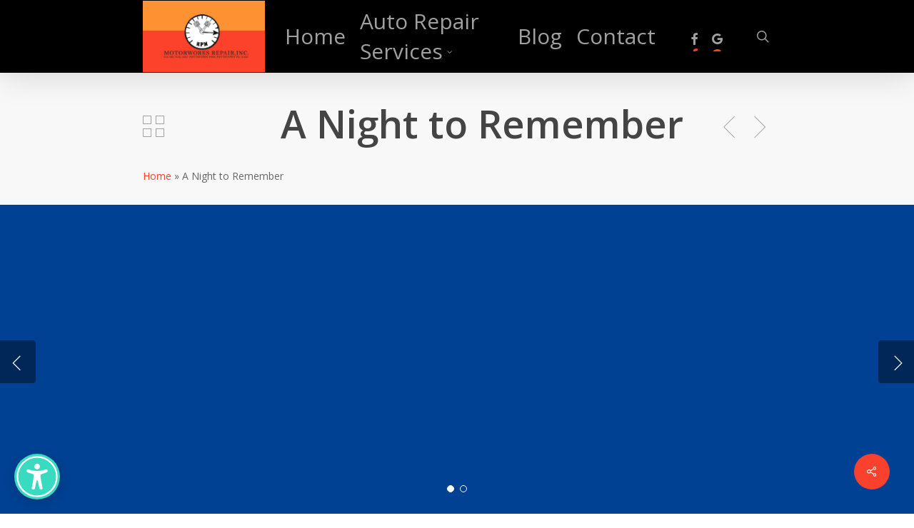

--- FILE ---
content_type: application/javascript; charset=UTF-8
request_url: https://app.ataccessible.com/widget/accessibility-widget.js
body_size: 11448
content:
(function() {
  // Configuration - Detect and use the correct API base
  let API_BASE = 'https://app.ataccessible.com';  // Default production domain
  let globalSettings = null;
  
  // Auto-detect the correct API base from the script source or current domain
  function detectApiBase() {
    const scripts = document.getElementsByTagName('script');
    let widgetScript = null;
    
    // Find the widget script
    for (let script of scripts) {
      if (script.src && script.src.includes('accessibility-widget.js')) {
        widgetScript = script;
        break;
      }
    }
    
    // If script has a custom API base, use it
    if (widgetScript?.getAttribute('data-api-base')) {
      const customBase = widgetScript.getAttribute('data-api-base');
      return customBase;
    }
    
    // If script is loaded from a domain, extract the API base from the script URL
    if (widgetScript?.src) {
      try {
        const scriptUrl = new URL(widgetScript.src);
        const apiBase = `${scriptUrl.protocol}//${scriptUrl.hostname}`;
        return apiBase;
      } catch (error) {
        console.warn('Failed to parse script URL:', error);
      }
    }
    
    // Fallback to default
    return API_BASE;
  }

  function getDefaultSettings() {
    return {
      header_color: '#1768d0',
      header_text_color: '#ffffff',
      button_color: '#1768d0',
      powered_by_text: '@Accessible',
      powered_by_color: '#64748b',
      button_size: '64px',
      button_position: 'bottom-right'
    };
  }

  async function getWidgetSettings(clientKey) {
    try {
      // Determine endpoint based on whether we have a client key - use correct Netlify function paths
      const endpoint = clientKey 
        ? `${API_BASE}/.netlify/functions/widget-client-settings?clientKey=${clientKey}`
        : `${API_BASE}/.netlify/functions/widget-global-settings`;
      
      const response = await fetch(endpoint, {
        method: 'GET',
        headers: {
          'Content-Type': 'application/json',
          'Accept': 'application/json'
        }
      });
      
      if (!response.ok) {
        console.error(`API request failed: ${response.status} ${response.statusText}`);
        console.error('Response text:', await response.text());
        throw new Error(`HTTP ${response.status}: ${response.statusText}`);
      }

      const data = await response.json();
      
      if (data.success && data.settings) {
        return data.settings;
      } else {
        console.warn('API returned unsuccessful response:', data);
        return getDefaultSettings();
      }
    } catch (error) {
      console.error('Error fetching widget settings:', error);
      return getDefaultSettings();
    }
  }

  function createWidgetButtonHTML(settings) {
    return `
      <div class="widget-toggle">
        <button aria-label="Accessibility Options">
          <svg class="accessibility-icon" viewBox="0 0 900 900">
            <!-- Main circle background -->
            <circle cx="450" cy="450" r="450" fill="${settings.button_color || '#4F46E5'}" />
            
            <!-- Accessibility person icon - head -->
            <path d="M450,306c-30.93,0-56-25.07-56-56s25.07-56,56-56,56,25.07,56,56c-.03,30.91-25.09,55.97-56,56Z" fill="white" />
            
            <!-- Accessibility person icon - body -->
            <path d="M626,306.8l-.45.12h0l-.42.13c-1,.28-2,.58-3,.89-18.61,5.46-108.93,30.92-172.56,30.92-59.13,0-141.28-22-167.56-29.47-2.62-1.01-5.29-1.87-8-2.58-19-5-32,14.3-32,31.94s15.7,25.79,31.55,31.76v.28l95.22,29.74c9.73,3.73,12.33,7.54,13.6,10.84,4.13,10.59.83,31.56-.34,38.88l-5.8,45-32.19,176.19c-.1.48-.19.97-.27,1.47l-.23,1.27h0c-2.32,16.15,9.54,31.82,32,31.82,19.6,0,28.25-13.53,32-31.94h0s28-157.57,42-157.57,42.84,157.57,42.84,157.57h0c3.75,18.41,12.4,31.94,32,31.94,22.52,0,34.38-15.74,32-31.94-.21-1.38-.46-2.74-.76-4.06l-32.63-174.73-5.79-45c-4.19-26.21-.82-34.87.32-36.9.03-.05.06-.1.08-.15,1.08-2,6-6.48,17.48-10.79l89.28-31.21c.55-.15,1.09-.32,1.62-.52,16-6,32-14.3,32-31.93s-12.99-36.96-31.99-31.97Z" fill="white" />
            
            <!-- Outer ring -->
            <circle cx="450" cy="450" r="387.5" fill="none" stroke="white" stroke-width="32" />
          </svg>
        </button>
      </div>
    `;
  }

  function createWidgetPanelHTML(settings) {
    return `
      <div class="widget-panel">
        <div class="widget-header">
          <div class="header-content">
            <h3>Accessibility Options</h3>
            <div class="header-controls">
              <div class="language-selector">
                <svg width="16" height="16" viewBox="0 0 24 24" fill="currentColor">
                  <path d="M12 2C6.48 2 2 6.48 2 12s4.48 10 10 10 10-4.48 10-10S17.52 2 12 2zm-1 17.93c-3.94-.49-7-3.85-7-7.93 0-.62.08-1.21.21-1.79L9 15v1c0 1.1.9 2 2 2v1.93zm6.9-2.54c-.26-.81-1-1.39-1.9-1.39h-1v-3c0-.55-.45-1-1-1H8v-2h2c.55 0 1-.45 1-1V7h2c1.1 0 2-.9 2-2v-.41c2.93 1.19 5 4.06 5 7.41 0 2.08-.8 3.97-2.1 5.39z"/>
                </svg>
                <span>EN</span>
              </div>
              <button class="close-button" aria-label="Close">
                <svg width="20" height="20" viewBox="0 0 24 24" fill="currentColor">
                  <path d="M19 6.41L17.59 5 12 10.59 6.41 5 5 6.41 10.59 12 5 17.59 6.41 19 12 13.41 17.59 19 19 17.59 13.41 12z"/>
                </svg>
              </button>
            </div>
          </div>
        </div>

        <div class="widget-body">
          <!-- Main Features Grid -->
          <div class="feature-grid">
            <button class="feature-button" data-feature="biggerText">
              <span class="feature-icon">
                <svg width="20" height="20" viewBox="0 0 24 24" fill="currentColor">
                  <path d="M3 4v2h4v14h2V6h4V4H3zm14 0c-.55 0-1 .45-1 1v14c0 .55.45 1 1 1h5c.55 0 1-.45 1-1v-2h-5v-4h4v-2h-4V6h5V4h-6z"/>
                </svg>
              </span>
              <span class="feature-text">Bigger Text</span>
            </button>
            <button class="feature-button" data-feature="biggerCursor">
              <span class="feature-icon">
                <svg width="20" height="20" viewBox="0 0 24 24" fill="currentColor">
                  <path d="M13.64 21.97c-.21 0-.42-.05-.61-.15-.4-.21-.65-.63-.65-1.09V16.5H8.5c-.46 0-.88-.25-1.09-.65s-.2-.89.04-1.27L12.94 3.03c.25-.4.69-.56 1.12-.42.43.14.72.52.72.97v4.23h3.88c.46 0 .88.25 1.09.65s.2.89-.04 1.27L14.22 21.28c-.15.24-.4.4-.67.56-.11.06-.22.09-.34.13h-.57z"/>
                </svg>
              </span>
              <span class="feature-text">Bigger Cursor</span>
            </button>
            <button class="feature-button" data-feature="tooltips">
              <span class="feature-icon">
                <svg width="20" height="20" viewBox="0 0 24 24" fill="currentColor">
                  <path d="M12 2C6.48 2 2 6.48 2 12s4.48 10 10 10 10-4.48 10-10S17.52 2 12 2zm1 17h-2v-2h2v2zm2.07-7.75l-.9.92C13.45 12.9 13 13.5 13 15h-2v-.5c0-1.1.45-2.1 1.17-2.83l1.24-1.26c.37-.36.59-.86.59-1.41 0-1.1-.9-2-2-2s-2 .9-2 2H8c0-2.21 1.79-4 4-4s4 1.79 4 4c0 .88-.36 1.68-.93 2.25z"/>
                </svg>
              </span>
              <span class="feature-text">Tooltips</span>
            </button>
            
            <button class="feature-button" data-feature="lineHeight">
              <span class="feature-icon">
                <svg width="20" height="20" viewBox="0 0 24 24" fill="currentColor">
                  <path d="M6 7h2.5L12 3l3.5 4H18l-6-7-6 7zm6 10l-3.5-4H6l6 7 6-7h-2.5L12 17zm-5-3.5V9h10v4.5H7z"/>
                </svg>
              </span>
              <span class="feature-text">Line Height</span>
            </button>
            <button class="feature-button" data-feature="hideImages">
              <span class="feature-icon">
                <svg width="20" height="20" viewBox="0 0 24 24" fill="currentColor">
                  <path d="M19 3H5c-1.1 0-2 .9-2 2v14c0 1.1.9 2 2 2h14c1.1 0 2-.9 2-2V5c0-1.1-.9-2-2-2zM5 19l3.5-4.5 2.5 3.01L14.5 12l4.5 6H5zm1.5-10.5C6.5 7.67 7.17 7 8 7s1.5.67 1.5 1.5S8.83 10 8 10s-1.5-.67-1.5-1.5zm17-6.5L2 24l1.41 1.41L24 4.41 22.59 3z"/>
                </svg>
              </span>
              <span class="feature-text">Hide Images</span>
            </button>
            <button class="feature-button" data-feature="readableFonts">
              <span class="feature-icon">
                <svg width="20" height="20" viewBox="0 0 24 24" fill="currentColor">
                  <path d="M9.93 13.5h4.14L12 7.98 9.93 13.5zM20 2H4c-1.1 0-2 .9-2 2v16c0 1.1.9 2 2 2h16c1.1 0 2-.9 2-2V4c0-1.1-.9-2-2-2zm-4.05 16.5l-1.14-3H9.17l-1.12 3H5.96l5.11-13h1.86l5.11 13h-2.09z"/>
                </svg>
              </span>
              <span class="feature-text">Readable Fonts</span>
            </button>
            
            <button class="feature-button" data-feature="dyslexicFont">
              <span class="feature-icon">
                <svg width="20" height="20" viewBox="0 0 24 24" fill="currentColor">
                  <path d="M18 2H6c-1.1 0-2 .9-2 2v16c0 1.1.9 2 2 2h12c1.1 0 2-.9 2-2V4c0-1.1-.9-2-2-2zM9 4h2v5l-1-.75L9 9V4zm9 16H6V4h1v9l3-2.25L13 13V4h5v16z"/>
                </svg>
              </span>
              <span class="feature-text">Dyslexic Font</span>
            </button>
            <button class="feature-button" data-feature="bionicReading">
              <span class="feature-icon">
                <svg width="20" height="20" viewBox="0 0 24 24" fill="currentColor">
                  <path d="M19 3H5c-1.1 0-2 .9-2 2v14c0 1.1.9 2 2 2h14c1.1 0 2-.9 2-2V5c0-1.1-.9-2-2-2zM7 7h4v2H7V7zm0 4h7v2H7v-2zm0 4h10v2H7v-2z"/>
                  <circle cx="16" cy="8" r="2" fill="currentColor"/>
                </svg>
              </span>
              <span class="feature-text">Bionic Reading</span>
            </button>
            <button class="feature-button" data-feature="stopAnimations">
              <span class="feature-icon">
                <svg width="20" height="20" viewBox="0 0 24 24" fill="currentColor">
                  <path d="M8 5v14l11-7z"/>
                  <path d="M6 4h2v16H6z"/>
                </svg>
              </span>
              <span class="feature-text">Stop Animations</span>
            </button>
          </div>

          <!-- Colors Section -->
          <div class="section-title">Colors</div>
          <div class="feature-grid">
            <button class="feature-button" data-feature="invertColors">
              <span class="feature-icon">
                <svg width="20" height="20" viewBox="0 0 24 24" fill="currentColor">
                  <path d="M12 2C6.48 2 2 6.48 2 12s4.48 10 10 10 10-4.48 10-10S17.52 2 12 2zm0 18c-4.41 0-8-3.59-8-8s3.59-8 8-8v16z"/>
                </svg>
              </span>
              <span class="feature-text">Invert Colors</span>
            </button>
            <div class="slider-container">
              <div class="slider-header">
                <span class="feature-icon">
                  <svg width="20" height="20" viewBox="0 0 24 24" fill="currentColor">
                    <path d="M12 2C6.48 2 2 6.48 2 12s4.48 10 10 10 10-4.48 10-10S17.52 2 12 2zm0 18c-4.41 0-8-3.59-8-8s3.59-8 8-8 8 3.59 8 8-3.59 8-8 8z"/>
                    <path d="M12 7c-2.76 0-5 2.24-5 5s2.24 5 5 5 5-2.24 5-5-2.24-5-5-5z"/>
                  </svg>
                </span>
                <span class="feature-text">Brightness</span>
              </div>
              <input type="range" min="0" max="100" value="50" class="slider" data-slider="brightness">
            </div>
            <div class="slider-container">
              <div class="slider-header">
                <span class="feature-icon">
                  <svg width="20" height="20" viewBox="0 0 24 24" fill="currentColor">
                    <path d="M12 2C6.48 2 2 6.48 2 12s4.48 10 10 10 10-4.48 10-10S17.52 2 12 2zm0 18V4c4.41 0 8 3.59 8 8s-3.59 8-8 8z"/>
                  </svg>
                </span>
                <span class="feature-text">Contrast</span>
              </div>
              <input type="range" min="0" max="100" value="50" class="slider" data-slider="contrast">
            </div>
          </div>
          
          <div class="feature-grid single-column">
            <div class="slider-container">
              <div class="slider-header">
                <span class="feature-icon">
                  <svg width="20" height="20" viewBox="0 0 24 24" fill="currentColor">
                    <path d="M12 2l3.09 6.26L22 9.27l-5 4.87 1.18 6.88L12 17.77l-6.18 3.25L7 14.14 2 9.27l6.91-1.01L12 2z"/>
                  </svg>
                </span>
                <span class="feature-text">Saturation</span>
              </div>
              <input type="range" min="0" max="100" value="50" class="slider" data-slider="saturation">
            </div>
          </div>

          <!-- Color Filters Section -->
          <div class="section-title">Color Filters</div>
          <div class="color-filters-grid">
            <button class="color-filter-button" data-feature="grayscale">
              <div class="color-circle" style="background: #808080;"></div>
              <span class="feature-text">Grayscale</span>
            </button>
            <button class="color-filter-button" data-feature="redGreen">
              <div class="color-circle" style="background: linear-gradient(90deg, #ff0000 50%, #00ff00 50%);"></div>
              <span class="feature-text">Red/Green</span>
            </button>
            <button class="color-filter-button" data-feature="blueYellow">
              <div class="color-circle" style="background: linear-gradient(90deg, #0000ff 50%, #ffff00 50%);"></div>
              <span class="feature-text">Blue/Yellow</span>
            </button>
            <button class="color-filter-button" data-feature="greenRed">
              <div class="color-circle" style="background: linear-gradient(90deg, #00ff00 50%, #ff0000 50%);"></div>
              <span class="feature-text">Green/Red</span>
            </button>
          </div>

          <!-- Navigation Section -->
          <div class="section-title">Navigation</div>
          <div class="feature-grid">
            <button class="feature-button" data-feature="readingLine">
              <span class="feature-icon">
                <svg width="20" height="20" viewBox="0 0 24 24" fill="currentColor">
                  <path d="M2 12h20v2H2v-2zm0-6h20v2H2V6zm0 12h20v2H2v-2z"/>
                </svg>
              </span>
              <span class="feature-text">Reading Line</span>
            </button>
            <button class="feature-button" data-feature="highlightLinks">
              <span class="feature-icon">
                <svg width="20" height="20" viewBox="0 0 24 24" fill="currentColor">
                  <path d="M3.9 12c0-1.71 1.39-3.1 3.1-3.1h4V7H7c-2.76 0-5 2.24-5 5s2.24 5 5 5h4v-1.9H7c-1.71 0-3.1-1.39-3.1-3.1zM8 13h8v-2H8v2zm9-6h-4v1.9h4c1.71 0 3.1 1.39 3.1 3.1s-1.39 3.1-3.1 3.1h-4V17h4c2.76 0 5-2.24 5-5s-2.24-5-5-5z"/>
                </svg>
              </span>
              <span class="feature-text">Highlight Links</span>
            </button>
            <button class="feature-button" data-feature="readPage">
              <span class="feature-icon">
                <svg width="20" height="20" viewBox="0 0 24 24" fill="currentColor">
                  <path d="M3 9v6h4l5 5V4L7 9H3zm13.5 3c0-1.77-1.02-3.29-2.5-4.03v8.05c1.48-.73 2.5-2.25 2.5-4.02zM14 3.23v2.06c2.89.86 5 3.54 5 6.71s-2.11 5.85-5 6.71v2.06c4.01-.91 7-4.49 7-8.77s-2.99-7.86-7-8.77z"/>
                </svg>
              </span>
              <span class="feature-text">Read Page</span>
            </button>
          </div>

          <!-- Reset Settings Button -->
          <button class="reset-button">
            <svg width="16" height="16" viewBox="0 0 24 24" fill="currentColor">
              <path d="M17.65,6.35C16.2,4.9 14.21,4 12,4A8,8 0 0,0 4,12A8,8 0 0,0 12,20C15.73,20 18.84,17.45 19.73,14H17.65C16.83,16.33 14.61,18 12,18A6,6 0 0,1 6,12A6,6 0 0,1 12,6C13.66,6 15.14,6.69 16.22,7.78L13,11H20V4L17.65,6.35Z"/>
            </svg>
            Reset Settings
          </button>
        </div>

        <div class="widget-footer">
          <span>${settings.poweredByText || settings.powered_by_text || '@Accessible'}</span>
        </div>
      </div>
    `;
  }

  function getPositionStyles(settings) {
    const position = settings.button_position || 'bottom-right';
    switch (position) {
      case 'top-left':
        return 'top: 20px; left: 20px; bottom: auto; right: auto;';
      case 'top-right':
        return 'top: 20px; right: 20px; bottom: auto; left: auto;';
      case 'bottom-left':
        return 'bottom: 20px; left: 20px; top: auto; right: auto;';
      case 'bottom-right':
      default:
        return 'bottom: 20px; right: 20px; top: auto; left: auto;';
    }
  }

  function addStyles(settings) {
    const styles = document.createElement('style');
    styles.textContent = `
      /* Button container - stays anchored to corner, immune to page scaling */
      #accessibility-widget-button {
        position: fixed !important;
        ${getPositionStyles(settings)}
        z-index: 2147483647 !important;
        font-family: -apple-system, BlinkMacSystemFont, 'Segoe UI', Roboto, sans-serif;
        /* Critical: Prevent page scaling from affecting widget positioning */
        transform: none !important;
        zoom: 1 !important;
        scale: 1 !important;
        /* Ensure widget stays anchored to viewport */
        transform-origin: initial !important;
      }
      
      /* Ensure widget button stays immune to page scaling */
      #accessibility-widget-button .widget-toggle {
        transform: none !important;
        zoom: 1 !important;
        scale: 1 !important;
      }

      /* Panel container - positioned independently from button */
      #accessibility-widget-panel {
        position: fixed !important;
        top: 0 !important;
        right: -400px !important;
        width: 400px !important;
        max-width: 400px !important;
        height: 100vh !important;
        max-height: 100vh !important;
        z-index: 2147483646 !important;
        font-family: -apple-system, BlinkMacSystemFont, 'Segoe UI', Roboto, sans-serif;
        transition: right 0.3s ease-in-out !important;
        transform: translateZ(0) !important;
        will-change: right !important;
        pointer-events: none !important;
        visibility: hidden !important;
        opacity: 0 !important;
        /* Immune to page scaling effects */
        transform: none !important;
        zoom: 1 !important;
        scale: 1 !important;
      }

      #accessibility-widget-panel.open {
        right: 0 !important;
        visibility: visible !important;
        pointer-events: auto !important;
        opacity: 1 !important;
      }

      .widget-toggle {
        display: flex;
        align-items: center;
        justify-content: center;
        width: ${settings.button_size || '64px'};
        height: ${settings.button_size || '64px'};
        border-radius: 50%;
        border: none;
        cursor: pointer;
        transition: all 0.3s ease;
        padding: 0;
        background: transparent;
        color: white;
        box-shadow: 0 4px 16px rgba(0, 0, 0, 0.15);
        position: relative;
      }

      .widget-toggle:hover {
        transform: scale(1.05);
        box-shadow: 0 6px 24px rgba(0, 0, 0, 0.25);
        filter: brightness(1.1);
      }

      .widget-toggle:active {
        transform: scale(0.95);
      }

      .widget-toggle button {
        background: none;
        border: none;
        color: inherit;
        cursor: inherit;
        padding: 0;
        width: 100%;
        height: 100%;
        display: flex;
        align-items: center;
        justify-content: center;
      }

      .accessibility-icon {
        width: ${settings.button_size || '64px'};
        height: ${settings.button_size || '64px'};
      }

      .widget-icon {
        width: 24px;
        height: 24px;
        color: white;
      }

      .widget-panel {
        background: white !important;
        border-radius: 0 !important;
        box-shadow: 0 4px 20px rgba(0, 0, 0, 0.15) !important;
        overflow-y: auto !important;
        overflow-x: hidden !important;
        margin: 0 !important;
        padding: 0 !important;
        border: none !important;
        outline: none !important;
        width: 100% !important;
        height: 100% !important;
      }

      .widget-header {
        padding: 16px 20px;
        background: ${settings.header_color || '#7c3aed'};
        color: white;
        border-radius: 0;
        position: sticky;
        top: 0;
        z-index: 1;
      }

      .header-content {
        display: flex;
        justify-content: space-between;
        align-items: center;
      }

      .widget-header h3 {
        margin: 0;
        font-size: 18px;
        font-weight: 600;
        color: ${settings.header_text_color || '#ffffff'} !important;
      }

      .header-controls {
        display: flex;
        align-items: center;
        gap: 12px;
      }

      .language-selector {
        display: flex;
        align-items: center;
        gap: 4px;
        background: rgba(255, 255, 255, 0.2);
        padding: 4px 8px;
        border-radius: 6px;
        font-size: 14px;
        font-weight: 500;
        color: ${settings.header_text_color || '#ffffff'};
      }

      .close-button {
        background: transparent;
        border: none;
        color: white;
        cursor: pointer;
        padding: 4px;
        border-radius: 4px;
        transition: background-color 0.2s ease;
      }

      .close-button:hover {
        background: rgba(255, 255, 255, 0.2);
      }

      .widget-body {
        padding: 20px;
      }

      .section-title {
        font-size: 16px;
        font-weight: 600;
        color: #1f2937;
        margin: 24px 0 16px 0;
        padding-bottom: 8px;
      }

      .feature-grid {
        display: grid;
        grid-template-columns: repeat(3, 1fr);
        gap: 12px;
        margin-bottom: 20px;
      }

      .feature-button {
        display: flex;
        flex-direction: column;
        align-items: center;
        justify-content: center;
        gap: 8px;
        padding: 16px 12px;
        background: #f8fafc;
        border: 2px solid #e2e8f0;
        border-radius: 8px;
        cursor: pointer;
        transition: all 0.2s ease;
        width: 100%;
        min-height: 80px;
        font-size: 14px;
      }

      .feature-button:hover {
        background: #f1f5f9;
        border-color: #cbd5e1;
      }

      .feature-button.active {
        background: #ddd6fe;
        border-color: #7c3aed;
        color: #7c3aed;
      }

      .feature-icon {
        font-size: 24px;
        line-height: 1;
      }

      .feature-icon svg {
        color: ${settings.header_color || '#7c3aed'}BF;
      }

      .feature-button.active .feature-icon svg {
        color: #7c3aed;
      }

      .slider-container .feature-icon svg {
        color: ${settings.header_color || '#7c3aed'}BF;
      }

      .feature-text {
        font-size: 12px;
        text-align: center;
        line-height: 1.2;
        color: #475569;
        margin: 0;
        padding: 0;
        font-weight: 500;
      }

      .feature-button.active .feature-text {
        color: #7c3aed;
      }

      .slider-container {
        display: flex;
        flex-direction: column;
        gap: 8px;
        padding: 16px 12px;
        background: #f8fafc;
        border: 2px solid #e2e8f0;
        border-radius: 8px;
        min-height: 80px;
      }

      .slider-header {
        display: flex;
        flex-direction: column;
        align-items: center;
        gap: 4px;
      }

      .slider {
        width: 100%;
        height: 4px;
        border-radius: 9999px;
        background: #e2e8f0;
        outline: none;
        -webkit-appearance: none;
        appearance: none;
      }

      .slider::-webkit-slider-thumb {
        -webkit-appearance: none;
        appearance: none;
        width: 16px;
        height: 16px;
        border-radius: 50%;
        background: ${settings.header_color || '#7c3aed'};
        cursor: pointer;
      }

      .slider::-moz-range-thumb {
        width: 16px;
        height: 16px;
        border-radius: 50%;
        background: ${settings.header_color || '#7c3aed'};
        cursor: pointer;
        border: none;
      }

      .color-filters-grid {
        display: grid;
        grid-template-columns: repeat(2, 1fr);
        gap: 12px;
        margin-bottom: 20px;
      }

      .color-filter-button {
        display: flex;
        flex-direction: column;
        align-items: center;
        justify-content: center;
        gap: 8px;
        padding: 16px 12px;
        background: #f8fafc;
        border: 2px solid #e2e8f0;
        border-radius: 8px;
        cursor: pointer;
        transition: all 0.2s ease;
        width: 100%;
        min-height: 80px;
      }

      .color-filter-button:hover {
        background: #f1f5f9;
        border-color: #cbd5e1;
      }

      .color-filter-button.active {
        background: #ddd6fe;
        border-color: #7c3aed;
      }

      .color-circle {
        width: 24px;
        height: 24px;
        border-radius: 50%;
        border: 2px solid #e2e8f0;
      }

      .color-filter-button.active .color-circle {
        border-color: #7c3aed;
      }

      .reset-button {
        display: flex;
        align-items: center;
        justify-content: center;
        gap: 8px;
        width: 100%;
        padding: 12px 16px;
        background: ${settings.header_color || '#7c3aed'};
        color: white;
        border: none;
        border-radius: 8px;
        font-size: 14px;
        font-weight: 600;
        cursor: pointer;
        transition: background-color 0.2s ease;
        margin: 24px 0 16px 0;
      }

      .reset-button:hover {
        background: #6d28d9;
      }

      .widget-footer {
        padding: 16px 20px;
        background: #f8fafc;
        border-top: 1px solid #e2e8f0;
        border-radius: 0;
        position: sticky;
        bottom: 0;
        z-index: 1;
      }

      .widget-footer span {
        display: flex;
        justify-content: center;
        align-items: center;
        font-size: 12px;
        color: ${settings.powered_by_color || '#64748b'};
      }

      /* Scrollbar Styling */
      .widget-panel::-webkit-scrollbar {
        width: 6px;
      }

      .widget-panel::-webkit-scrollbar-track {
        background: #f1f5f9;
      }

      .widget-panel::-webkit-scrollbar-thumb {
        background: #cbd5e1;
        border-radius: 3px;
      }

      .widget-panel::-webkit-scrollbar-thumb:hover {
        background: #94a3b8;
      }

      /* Responsive adjustments */
      @media (max-width: 480px) {
        #accessibility-widget-panel {
          width: 350px !important;
        }
        
        .feature-grid {
          grid-template-columns: repeat(2, 1fr);
        }
        
        .color-filters-grid {
          grid-template-columns: 1fr;
        }
      }
    `;
    document.head.appendChild(styles);
  }

  // Store original font sizes to prevent compounding
  let originalFontSizes = new Map();
  let fontScalingActive = false;

  function captureOriginalFontSizes() {
    if (originalFontSizes.size > 0) return; // Already captured
    
    // Capture all elements with computed font sizes
    const allElements = document.querySelectorAll('*');
    allElements.forEach((element, index) => {
      // Skip widget elements
      if (element.closest('#accessibility-widget-container')) return;
      
      const computedStyle = window.getComputedStyle(element);
      const fontSize = computedStyle.fontSize;
      
      if (fontSize && fontSize !== '0px') {
        originalFontSizes.set(element, {
          fontSize: fontSize,
          index: index // For debugging
        });
      }
    });
  }

  function restoreOriginalFontSizes() {
    originalFontSizes.forEach((originalData, element) => {
      // Check if element still exists in DOM
      if (document.contains(element)) {
        element.style.fontSize = '';
        // Force restore to original if needed
        if (element.style.fontSize !== originalData.fontSize) {
          element.style.setProperty('font-size', originalData.fontSize, '');
        }
      }
    });
    
    // Clear the map
    originalFontSizes.clear();
  }

  function isFontScalingCurrentlyActive() {
    // Check multiple indicators to determine actual current state
    const hasPatternScaler = window.PatternFontScaler && window.PatternFontScaler.isScalingActive && window.PatternFontScaler.isScalingActive();
    const hasStyleElement = document.getElementById('accessibility-bigger-text') !== null;
    const hasOriginalSizes = originalFontSizes.size > 0;
    
    return hasPatternScaler || hasStyleElement || hasOriginalSizes || fontScalingActive;
  }

  function handleBiggerTextToggle(enable) {
    // Always check actual current state, not just the variable
    const actuallyActive = isFontScalingCurrentlyActive();
    
    if (!enable) {
      // DISABLE: Always clean up everything regardless of internal state
      if (window.PatternFontScaler) {
        window.PatternFontScaler.removeScaling();
      }
      
      const existingStyle = document.getElementById('accessibility-bigger-text');
      if (existingStyle) {
        existingStyle.remove();
      }
      
      if (originalFontSizes.size > 0) {
        restoreOriginalFontSizes();
      }
      
      document.body.style.fontSize = '';
      fontScalingActive = false;
      return;
    }
    
    if (enable) {
      // If already active, don't do anything
      if (actuallyActive) {
        fontScalingActive = true; // Ensure internal state matches reality
        return;
      }
      
      // Clean up any existing scaling first (just in case)
      if (window.PatternFontScaler) {
        window.PatternFontScaler.removeScaling();
      }
      
      const existingStyle = document.getElementById('accessibility-bigger-text');
      if (existingStyle) {
        existingStyle.remove();
      }
      
      // Capture original sizes only if not already captured
      captureOriginalFontSizes();
      
      // Use PatternFontScaler if available
      if (window.PatternFontScaler) {
        window.PatternFontScaler.applyScaling(1.25, 1.4);
        fontScalingActive = true;
        return;
      }
      
      // Fallback: Use targeted scaling that directly increases all font sizes without inheritance conflicts
      const style = document.createElement('style');
      style.id = 'accessibility-bigger-text';
      style.textContent = `
        /* Transform-based scaling approach - uniformly scales everything 25% larger */
        body {
          transform: scale(1.25) !important;
          transform-origin: top left !important;
          width: 80% !important;
          height: 80% !important;
        }
        
        /* Alternative: Direct CSS zoom for better compatibility */
        html {
          zoom: 1.25 !important;
        }
        
        /* Fallback for browsers that don't support zoom or transform well */
        @supports not (zoom: 1.25) {
          /* Comprehensive inline style overrides for exact pixel scaling */
          [style*="font-size: 8px"], [style*="font-size:8px"] { font-size: 10px !important; }
          [style*="font-size: 9px"], [style*="font-size:9px"] { font-size: 11.25px !important; }
          [style*="font-size: 10px"], [style*="font-size:10px"] { font-size: 12.5px !important; }
          [style*="font-size: 11px"], [style*="font-size:11px"] { font-size: 13.75px !important; }
          [style*="font-size: 12px"], [style*="font-size:12px"] { font-size: 15px !important; }
          [style*="font-size: 13px"], [style*="font-size:13px"] { font-size: 16.25px !important; }
          [style*="font-size: 14px"], [style*="font-size:14px"] { font-size: 17.5px !important; }
          [style*="font-size: 15px"], [style*="font-size:15px"] { font-size: 18.75px !important; }
          [style*="font-size: 16px"], [style*="font-size:16px"] { font-size: 20px !important; }
          [style*="font-size: 17px"], [style*="font-size:17px"] { font-size: 21.25px !important; }
          [style*="font-size: 18px"], [style*="font-size:18px"] { font-size: 22.5px !important; }
          [style*="font-size: 19px"], [style*="font-size:19px"] { font-size: 23.75px !important; }
          [style*="font-size: 20px"], [style*="font-size:20px"] { font-size: 25px !important; }
          [style*="font-size: 21px"], [style*="font-size:21px"] { font-size: 26.25px !important; }
          [style*="font-size: 22px"], [style*="font-size:22px"] { font-size: 27.5px !important; }
          [style*="font-size: 23px"], [style*="font-size:23px"] { font-size: 28.75px !important; }
          [style*="font-size: 24px"], [style*="font-size:24px"] { font-size: 30px !important; }
          [style*="font-size: 25px"], [style*="font-size:25px"] { font-size: 31.25px !important; }
          [style*="font-size: 26px"], [style*="font-size:26px"] { font-size: 32.5px !important; }
          [style*="font-size: 27px"], [style*="font-size:27px"] { font-size: 33.75px !important; }
          [style*="font-size: 28px"], [style*="font-size:28px"] { font-size: 35px !important; }
          [style*="font-size: 29px"], [style*="font-size:29px"] { font-size: 36.25px !important; }
          [style*="font-size: 30px"], [style*="font-size:30px"] { font-size: 37.5px !important; }
          [style*="font-size: 31px"], [style*="font-size:31px"] { font-size: 38.75px !important; }
          [style*="font-size: 32px"], [style*="font-size:32px"] { font-size: 40px !important; }
          [style*="font-size: 33px"], [style*="font-size:33px"] { font-size: 41.25px !important; }
          [style*="font-size: 34px"], [style*="font-size:34px"] { font-size: 42.5px !important; }
          [style*="font-size: 35px"], [style*="font-size:35px"] { font-size: 43.75px !important; }
          [style*="font-size: 36px"], [style*="font-size:36px"] { font-size: 45px !important; }
          [style*="font-size: 38px"], [style*="font-size:38px"] { font-size: 47.5px !important; }
          [style*="font-size: 40px"], [style*="font-size:40px"] { font-size: 50px !important; }
          [style*="font-size: 42px"], [style*="font-size:42px"] { font-size: 52.5px !important; }
          [style*="font-size: 44px"], [style*="font-size:44px"] { font-size: 55px !important; }
          [style*="font-size: 46px"], [style*="font-size:46px"] { font-size: 57.5px !important; }
          [style*="font-size: 48px"], [style*="font-size:48px"] { font-size: 60px !important; }
          [style*="font-size: 50px"], [style*="font-size:50px"] { font-size: 62.5px !important; }
          [style*="font-size: 52px"], [style*="font-size:52px"] { font-size: 65px !important; }
          [style*="font-size: 54px"], [style*="font-size:54px"] { font-size: 67.5px !important; }
          [style*="font-size: 56px"], [style*="font-size:56px"] { font-size: 70px !important; }
          [style*="font-size: 58px"], [style*="font-size:58px"] { font-size: 72.5px !important; }
          [style*="font-size: 60px"], [style*="font-size:60px"] { font-size: 75px !important; }
          
          /* Override CSS framework classes */
          .text-xs, [class*="text-xs"] { font-size: 15px !important; }
          .text-sm, [class*="text-sm"] { font-size: 17.5px !important; }
          .text-base, [class*="text-base"] { font-size: 20px !important; }
          .text-lg, [class*="text-lg"] { font-size: 22.5px !important; }
          .text-xl, [class*="text-xl"] { font-size: 25px !important; }
          .text-2xl, [class*="text-2xl"] { font-size: 30px !important; }
          .text-3xl, [class*="text-3xl"] { font-size: 37.5px !important; }
          
          /* Elements without explicit font-size get a base increase */
          body { font-size: 20px !important; }
          p:not([style*="font-size"]) { font-size: 20px !important; }
          div:not([style*="font-size"]) { font-size: 20px !important; }
          span:not([style*="font-size"]) { font-size: 20px !important; }
          h1:not([style*="font-size"]) { font-size: 50px !important; }
          h2:not([style*="font-size"]) { font-size: 43.75px !important; }
          h3:not([style*="font-size"]) { font-size: 37.5px !important; }
          h4:not([style*="font-size"]) { font-size: 31.25px !important; }
          h5:not([style*="font-size"]) { font-size: 25px !important; }
          h6:not([style*="font-size"]) { font-size: 22.5px !important; }
        }
        
        /* For complex site builders - ensure viewport doesn't break */
        body {
          overflow-x: auto !important;
        }
        
        /* Prevent layout breaks with scaling */
        * {
          box-sizing: border-box !important;
        }
      `;
      
      document.head.appendChild(style);
      fontScalingActive = true;
    }
  }

  function handleLineHeightToggle(enable) {
    if (enable) {
      // Apply line height to all text elements, not just body
      const style = document.createElement('style');
      style.id = 'accessibility-line-height';
      style.textContent = `
        body, p, div, span, h1, h2, h3, h4, h5, h6, li, td, th, label, button, input, textarea, select {
          line-height: 1.8 !important;
        }
      `;
      document.head.appendChild(style);
    } else {
      const lineHeightStyle = document.getElementById('accessibility-line-height');
      if (lineHeightStyle) {
        lineHeightStyle.remove();
      }
      // Reset body line height as fallback
      document.body.style.lineHeight = '';
    }
  }

  function handleHideImagesToggle(enable) {
    if (enable) {
      // Hide regular img elements
      document.querySelectorAll('img').forEach(img => {
        img.style.setProperty('display', 'none', 'important');
        img.setAttribute('data-accessibility-hidden', 'true');
      });
      
      // Create comprehensive CSS to hide all types of images including complex sites
      let imageHidingStyle = document.getElementById('accessibility-image-hiding');
      if (!imageHidingStyle) {
        imageHidingStyle = document.createElement('style');
        imageHidingStyle.id = 'accessibility-image-hiding';
        document.head.appendChild(imageHidingStyle);
      }
      
      // Comprehensive CSS for complex sites including website builders
      imageHidingStyle.textContent = `
        /* Hide all IMG elements */
        img[data-accessibility-hidden] {
          display: none !important;
          visibility: hidden !important;
        }
        
        /* Hide background images on all elements except widget */
        *:not(#accessibility-widget-container):not(#accessibility-widget-container *) {
          background-image: none !important;
        }
        
        /* Hide pseudo-element background images */
        *:not(#accessibility-widget-container):not(#accessibility-widget-container *)::before,
        *:not(#accessibility-widget-container):not(#accessibility-widget-container *)::after {
          background-image: none !important;
          content: "" !important;
        }
        
        /* Specific selectors for website builder platforms */
        
        /* Wix */
        [data-wix-viewer] *:not(#accessibility-widget-container):not(#accessibility-widget-container *) {
          background-image: none !important;
        }
        
        /* Squarespace */
        .sqs-site *:not(#accessibility-widget-container):not(#accessibility-widget-container *),
        [class*="sqs-"] *:not(#accessibility-widget-container):not(#accessibility-widget-container *) {
          background-image: none !important;
        }
        
        /* WordPress */
        .wordpress *:not(#accessibility-widget-container):not(#accessibility-widget-container *),
        [class*="wp-"] *:not(#accessibility-widget-container):not(#accessibility-widget-container *) {
          background-image: none !important;
        }
        
        /* Webflow */
        [class*="w-"] *:not(#accessibility-widget-container):not(#accessibility-widget-container *),
        [data-wf-page] *:not(#accessibility-widget-container):not(#accessibility-widget-container *) {
          background-image: none !important;
        }
        
        /* Shopify */
        [class*="shopify-"] *:not(#accessibility-widget-container):not(#accessibility-widget-container *),
        [class*="template-"] *:not(#accessibility-widget-container):not(#accessibility-widget-container *) {
          background-image: none !important;
        }
        
        /* DudaMobile/MultiScreenSite (like the example site) */
        .dmRoot *:not(#accessibility-widget-container):not(#accessibility-widget-container *),
        .dmNewParagraph *:not(#accessibility-widget-container):not(#accessibility-widget-container *),
        .flex-element *:not(#accessibility-widget-container):not(#accessibility-widget-container *),
        [class*="dmNew"] *:not(#accessibility-widget-container):not(#accessibility-widget-container *),
        [class*="dm_"] *:not(#accessibility-widget-container):not(#accessibility-widget-container *),
        [data-element-type] *:not(#accessibility-widget-container):not(#accessibility-widget-container *) {
          background-image: none !important;
        }
        
        /* Common CSS framework patterns */
        [class*="bg-"] *:not(#accessibility-widget-container):not(#accessibility-widget-container *),
        [class*="background"] *:not(#accessibility-widget-container):not(#accessibility-widget-container *),
        [class*="hero"] *:not(#accessibility-widget-container):not(#accessibility-widget-container *),
        [class*="banner"] *:not(#accessibility-widget-container):not(#accessibility-widget-container *),
        [class*="cover"] *:not(#accessibility-widget-container):not(#accessibility-widget-container *),
        [class*="image"] *:not(#accessibility-widget-container):not(#accessibility-widget-container *) {
          background-image: none !important;
        }
        
        /* Handle inline styles - override common inline background patterns */
        [style*="background-image"]:not(#accessibility-widget-container):not(#accessibility-widget-container *),
        [style*="background:"]:not(#accessibility-widget-container):not(#accessibility-widget-container *) {
          background-image: none !important;
        }
        
        /* Hide SVG background patterns */
        svg[style*="background"]:not(#accessibility-widget-container):not(#accessibility-widget-container *),
        [style*="svg"]:not(#accessibility-widget-container):not(#accessibility-widget-container *) {
          background-image: none !important;
        }
        
        /* Hide CSS sprites and icon fonts that use background images */
        [class*="icon"]:not(#accessibility-widget-container):not(#accessibility-widget-container *),
        [class*="sprite"]:not(#accessibility-widget-container):not(#accessibility-widget-container *),
        [class*="glyph"]:not(#accessibility-widget-container):not(#accessibility-widget-container *) {
          background-image: none !important;
        }
        
        /* Hide video poster images */
        video[poster]:not(#accessibility-widget-container):not(#accessibility-widget-container *) {
          poster: none !important;
        }
        
        /* Replace missing images with text placeholders */
        img[data-accessibility-hidden]::after {
          content: "[Image Hidden]";
          display: inline-block !important;
          background: #f3f4f6;
          color: #6b7280;
          padding: 8px 12px;
          border-radius: 4px;
          font-size: 12px;
          border: 1px solid #d1d5db;
          visibility: visible !important;
        }
      `;
    } else {
      // Restore images
      document.querySelectorAll('img[data-accessibility-hidden]').forEach(img => {
        img.style.removeProperty('display');
        img.removeAttribute('data-accessibility-hidden');
      });
      
      const imageHidingStyle = document.getElementById('accessibility-image-hiding');
      if (imageHidingStyle) {
        imageHidingStyle.remove();
      }
    }
  }

  function handleFeatureToggle(feature, isActive) {
    switch (feature) {
      case 'biggerText':
        handleBiggerTextToggle(isActive);
        break;
      case 'biggerCursor':
        document.body.style.cursor = isActive ? 'url("data:image/svg+xml,%3Csvg xmlns=\'http://www.w3.org/2000/svg\' width=\'48\' height=\'48\' viewBox=\'0 0 24 24\'%3E%3Cpath d=\'M13,9V3.5L22,12L13,20.5V15C6,15 2,18 0,23C1.5,16.5 6,12 13,12V9Z\' fill=\'%23000\'/%3E%3C/svg%3E") 24 24, auto' : '';
        break;
      case 'tooltips':
        if (isActive) {
          document.querySelectorAll('[title]').forEach(el => {
            if (!el.getAttribute('data-tooltip-added')) {
              el.setAttribute('data-tooltip-added', 'true');
              el.style.position = 'relative';
            }
          });
        } else {
          document.querySelectorAll('[data-tooltip-added]').forEach(el => {
            el.removeAttribute('data-tooltip-added');
            el.style.position = '';
          });
        }
        break;
      case 'lineHeight':
        handleLineHeightToggle(isActive);
        break;
      case 'hideImages':
        handleHideImagesToggle(isActive);
        break;
      case 'readableFonts':
        document.body.style.fontFamily = isActive ? 'Arial, Helvetica, sans-serif' : '';
        break;
      case 'dyslexicFont':
        document.body.style.fontFamily = isActive ? 'OpenDyslexic, Arial, sans-serif' : '';
        break;
      case 'bionicReading':
        if (isActive) {
          document.querySelectorAll('p, span, div, li, h1, h2, h3, h4, h5, h6').forEach(el => {
            if (el.children.length === 0 && el.textContent.trim().length > 0) {
              const text = el.textContent;
              const words = text.split(' ');
              const bionicText = words.map(word => {
                if (word.length <= 1) return word;
                const midPoint = Math.ceil(word.length / 2);
                return `<strong>${word.slice(0, midPoint)}</strong>${word.slice(midPoint)}`;
              }).join(' ');
              el.innerHTML = bionicText;
              el.setAttribute('data-bionic-applied', 'true');
            }
          });
        } else {
          document.querySelectorAll('[data-bionic-applied]').forEach(el => {
            el.textContent = el.textContent;
            el.removeAttribute('data-bionic-applied');
          });
        }
        break;
      case 'stopAnimations':
        if (isActive) {
          document.body.style.setProperty('--reduced-motion', 'reduce');
          document.querySelectorAll('*').forEach(el => {
            el.style.animationPlayState = 'paused';
            el.style.transitionDuration = '0s';
          });
        } else {
          document.body.style.setProperty('--reduced-motion', 'no-preference');
          document.querySelectorAll('*').forEach(el => {
            el.style.animationPlayState = '';
            el.style.transitionDuration = '';
          });
        }
        break;
      case 'invertColors':
      case 'grayscale':
      case 'blueYellow':
      case 'redGreen':
      case 'greenRed':
        updateFilters();
        break;
      case 'readingLine':
        if (isActive) {
          const guide = document.createElement('div');
          guide.id = 'reading-guide';
          guide.style.position = 'fixed';
          guide.style.height = '3px';
          guide.style.width = '100%';
          guide.style.backgroundColor = '#7c3aed';
          guide.style.pointerEvents = 'none';
          guide.style.zIndex = '9999';
          guide.style.top = '50%';
          document.body.appendChild(guide);
          document.addEventListener('mousemove', moveReadingGuide);
        } else {
          document.getElementById('reading-guide')?.remove();
          document.removeEventListener('mousemove', moveReadingGuide);
        }
        break;
      case 'highlightLinks':
        document.querySelectorAll('a').forEach(link => {
          if (isActive) {
            link.style.backgroundColor = '#ffeb3b';
            link.style.color = '#000000';
            link.style.textDecoration = 'underline';
            link.style.fontWeight = 'bold';
          } else {
            link.style.backgroundColor = '';
            link.style.color = '';
            link.style.textDecoration = '';
            link.style.fontWeight = '';
          }
        });
        break;
      case 'readPage':
        if (isActive && window.speechSynthesis) {
          const text = document.body.innerText;
          const utterance = new SpeechSynthesisUtterance(text);
          window.speechSynthesis.speak(utterance);
        } else if (window.speechSynthesis) {
          window.speechSynthesis.cancel();
        }
        break;
    }
  }

  let sliderValues = {
    brightness: 50,
    contrast: 50,
    saturation: 50
  };

  let activeFeatures = {};

  function updateFilters() {
    let filters = [];
    
    // Add slider-based filters
    const brightness = sliderValues.brightness / 50;
    const contrast = sliderValues.contrast / 50;
    const saturation = sliderValues.saturation / 50;
    
    if (brightness !== 1) filters.push(`brightness(${brightness})`);
    if (contrast !== 1) filters.push(`contrast(${contrast})`);
    if (saturation !== 1) filters.push(`saturate(${saturation})`);
    
    // Add toggle-based filters
    if (activeFeatures.invertColors) filters.push('invert(100%)');
    if (activeFeatures.grayscale) filters.push('grayscale(100%)');
    if (activeFeatures.blueYellow) filters.push('sepia(100%) saturate(200%) hue-rotate(180deg)');
    if (activeFeatures.redGreen) filters.push('sepia(100%) saturate(200%) hue-rotate(90deg)');
    if (activeFeatures.greenRed) filters.push('sepia(100%) saturate(200%) hue-rotate(270deg)');
    
    document.body.style.filter = filters.join(' ');
  }

  function handleSliderChange(slider, value) {
    sliderValues[slider] = value;
    updateFilters();
  }

  function resetAllSettings() {
    // Reset all features
    Object.keys(activeFeatures).forEach(feature => {
      if (activeFeatures[feature]) {
        activeFeatures[feature] = false;
        handleFeatureToggle(feature, false);
      }
    });
    
    // Reset sliders
    sliderValues = { brightness: 50, contrast: 50, saturation: 50 };
    document.querySelectorAll('.slider').forEach(slider => {
      slider.value = 50;
    });
    
    // Reset visual states
    document.querySelectorAll('.feature-button.active, .color-filter-button.active').forEach(button => {
      button.classList.remove('active');
    });
    
    // Apply filter reset
    updateFilters();
    
    // Reset font scaling system
    if (originalFontSizes.size > 0) {
      restoreOriginalFontSizes();
    }
    fontScalingActive = false;
    
    // Reset PatternFontScaler if available
    if (window.PatternFontScaler) {
      window.PatternFontScaler.removeScaling();
    }
    
    // Remove all accessibility styles
    const accessibilityStyles = [
      'accessibility-bigger-text',
      'accessibility-line-height',
      'accessibility-image-hiding'
    ];
    accessibilityStyles.forEach(styleId => {
      const style = document.getElementById(styleId);
      if (style) style.remove();
    });
    
    // Restore hidden images
    document.querySelectorAll('img[data-accessibility-hidden]').forEach(img => {
      img.style.removeProperty('display');
      img.removeAttribute('data-accessibility-hidden');
    });
    
    // Additional cleanup
    document.body.style.fontSize = '';
    document.body.style.fontFamily = '';
    document.body.style.lineHeight = '';
    document.body.style.cursor = '';
    document.body.style.filter = '';
    
    // Cancel speech synthesis
    if (window.speechSynthesis) {
      window.speechSynthesis.cancel();
    }
    
    // Remove reading guide
    document.getElementById('reading-guide')?.remove();
    document.removeEventListener('mousemove', moveReadingGuide);
  }

  function handleTextToSpeech(e) {
    if (e.target.textContent && window.speechSynthesis) {
      window.speechSynthesis.cancel();
      const utterance = new SpeechSynthesisUtterance(e.target.textContent);
      window.speechSynthesis.speak(utterance);
    }
  }

  function moveReadingGuide(e) {
    const guide = document.getElementById('reading-guide');
    if (guide) {
      guide.style.top = `${e.clientY - 20}px`;
    }
  }

  function addEventListeners() {
    // Find elements by their IDs since they're in separate containers
    const buttonContainer = document.getElementById('accessibility-widget-button');
    const panelContainer = document.getElementById('accessibility-widget-panel');
    
    if (!buttonContainer || !panelContainer) {
      console.error('Widget containers not found', { buttonContainer, panelContainer });
      return;
    }

    const toggle = buttonContainer.querySelector('.widget-toggle button');
    const panel = panelContainer.querySelector('.widget-panel');
    const closeButton = panelContainer.querySelector('.close-button');
    const featureButtons = panelContainer.querySelectorAll('.feature-button');
    const colorFilterButtons = panelContainer.querySelectorAll('.color-filter-button');
    const sliders = panelContainer.querySelectorAll('.slider');
    const resetButton = panelContainer.querySelector('.reset-button');

    // More robust checking - proceed if we have at least the basic elements
    if (!toggle || !panel) {
      console.error('Critical widget elements missing - cannot add event listeners');
      return;
    }

    // Toggle widget open/close - this is the critical one that must work
    // FIXED: Apply 'open' class to the outer container, not the inner panel
    toggle.addEventListener('click', (e) => {
      e.preventDefault();
      e.stopPropagation();
      console.log('Widget toggle clicked'); // Debug log
      panelContainer.classList.toggle('open');
    });

    // Close button - only if it exists
    if (closeButton) {
      closeButton.addEventListener('click', (e) => {
        e.preventDefault();
        e.stopPropagation();
        panelContainer.classList.remove('open');
      });
    }

    // Click outside to close
    document.addEventListener('click', (e) => {
      if (!buttonContainer.contains(e.target) && !panelContainer.contains(e.target)) {
        panelContainer.classList.remove('open');
      }
    });

    // Feature buttons - only if they exist
    if (featureButtons.length > 0) {
      featureButtons.forEach(button => {
        button.addEventListener('click', (e) => {
          e.preventDefault();
          e.stopPropagation();
          const feature = button.dataset.feature;
          const isCurrentlyActive = button.classList.contains('active');
          
          // Special handling for biggerText to ensure state consistency
          if (feature === 'biggerText') {
            // Check actual scaling state before proceeding
            const actuallyActive = isFontScalingCurrentlyActive();
            
            // Determine desired action based on visual state
            const shouldActivate = !isCurrentlyActive;
            
            // Update visual state first
            button.classList.toggle('active', shouldActivate);
            activeFeatures[feature] = shouldActivate;
            
            // Handle the feature toggle (which will handle state conflicts internally)
            handleFeatureToggle(feature, shouldActivate);
          } else {
            // Standard handling for other features
            const shouldActivate = !isCurrentlyActive;
            
            // Update visual state
            button.classList.toggle('active', shouldActivate);
            
            // Update feature state
            activeFeatures[feature] = shouldActivate;
            
            // Handle the feature toggle
            handleFeatureToggle(feature, shouldActivate);
          }
        });
      });
    }

    // Color filter buttons - only if they exist
    if (colorFilterButtons.length > 0) {
      colorFilterButtons.forEach(button => {
        button.addEventListener('click', (e) => {
          e.preventDefault();
          e.stopPropagation();
          const feature = button.dataset.feature;
          
          // Clear other color filters first (they're mutually exclusive)
          if (['grayscale', 'blueYellow', 'redGreen', 'greenRed'].includes(feature)) {
            colorFilterButtons.forEach(btn => {
              const btnFeature = btn.dataset.feature;
              if (btnFeature !== feature) {
                btn.classList.remove('active');
                activeFeatures[btnFeature] = false;
              }
            });
          }
          
          const isActive = !button.classList.contains('active');
          button.classList.toggle('active');
          activeFeatures[feature] = isActive;
          handleFeatureToggle(feature, isActive);
        });
      });
    }

    // Sliders - only if they exist
    if (sliders.length > 0) {
      sliders.forEach(slider => {
        slider.addEventListener('input', (e) => {
          const sliderType = e.target.dataset.slider;
          const value = parseInt(e.target.value);
          handleSliderChange(sliderType, value);
        });
      });
    }

    // Reset button - only if it exists
    if (resetButton) {
      resetButton.addEventListener('click', (e) => {
        e.preventDefault();
        e.stopPropagation();
        resetAllSettings();
      });
    }

    console.log('Widget event listeners added successfully');
  }

  async function initWidget() {
    try {
      const scripts = document.getElementsByTagName('script');
      let currentScript;
      for (let script of scripts) {
        if (script.src.includes('accessibility-widget.js')) {
          currentScript = script;
          break;
        }
      }

      // Detect the correct API base
      API_BASE = detectApiBase();

      const clientKey = currentScript?.getAttribute('data-client-key');

      if (!clientKey) {
        console.error('Missing required client key for accessibility widget');
        return;
      }
      
      // Get client-specific or global settings
      const settings = await getWidgetSettings(clientKey);
      
      if (settings) {
        globalSettings = settings;

        // Create button container
        const buttonContainer = document.createElement('div');
        buttonContainer.id = 'accessibility-widget-button';
        buttonContainer.innerHTML = createWidgetButtonHTML(globalSettings);

        // Create panel container
        const panelContainer = document.createElement('div');
        panelContainer.id = 'accessibility-widget-panel';
        panelContainer.innerHTML = createWidgetPanelHTML(globalSettings);

        // Add styles
        addStyles(globalSettings);

        // Append to body
        document.body.appendChild(buttonContainer);
        document.body.appendChild(panelContainer);

        // Attach event listeners
        addEventListeners();
      }
    } catch (error) {
      console.error('Error initializing widget:', error);
    }
  }

  if (document.readyState === 'loading') {
    document.addEventListener('DOMContentLoaded', initWidget);
  } else {
    initWidget();
  }
})();
